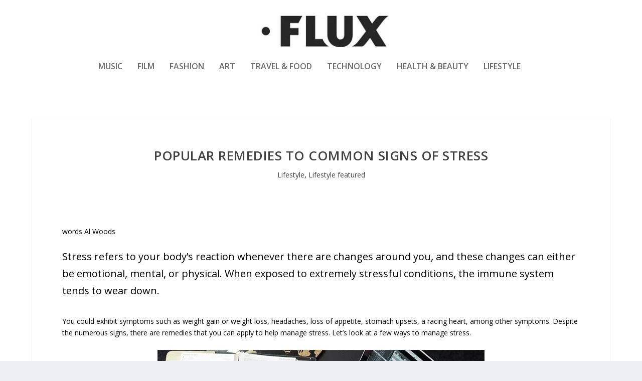

--- FILE ---
content_type: text/html; charset=UTF-8
request_url: https://www.fluxmagazine.com/remedies-signs-of-stress/
body_size: 19891
content:
<!DOCTYPE html>
<!--[if IE 6]>
<html id="ie6" lang="en-US">
<![endif]-->
<!--[if IE 7]>
<html id="ie7" lang="en-US">
<![endif]-->
<!--[if IE 8]>
<html id="ie8" lang="en-US">
<![endif]-->
<!--[if !(IE 6) | !(IE 7) | !(IE 8)  ]><!-->
<html lang="en-US">
<!--<![endif]-->
<head>
	<meta charset="UTF-8" />
			
	<meta http-equiv="X-UA-Compatible" content="IE=edge">
	<link rel="pingback" href="https://www.fluxmagazine.com/xmlrpc.php" />

		<!--[if lt IE 9]>
	<script src="https://www.fluxmagazine.com/wp-content/themes/Extra/scripts/ext/html5.js" type="text/javascript"></script>
	<![endif]-->

	<script type="text/javascript">
		document.documentElement.className = 'js';
	</script>

	<title>Popular Remedies to Common Signs of Stress | FLUX MAGAZINE</title>
<meta name='robots' content='max-image-preview:large' />
<link rel='dns-prefetch' href='//fonts.googleapis.com' />
<link rel='dns-prefetch' href='//hb.wpmucdn.com' />
<link href='//hb.wpmucdn.com' rel='preconnect' />
<link href='http://fonts.googleapis.com' rel='preconnect' />
<link href='//fonts.gstatic.com' crossorigin='' rel='preconnect' />
<link rel="alternate" type="application/rss+xml" title="FLUX MAGAZINE &raquo; Feed" href="https://www.fluxmagazine.com/feed/" />
<link rel="alternate" type="application/rss+xml" title="FLUX MAGAZINE &raquo; Comments Feed" href="https://www.fluxmagazine.com/comments/feed/" />
<link rel="alternate" title="oEmbed (JSON)" type="application/json+oembed" href="https://www.fluxmagazine.com/wp-json/oembed/1.0/embed?url=https%3A%2F%2Fwww.fluxmagazine.com%2Fremedies-signs-of-stress%2F" />
<link rel="alternate" title="oEmbed (XML)" type="text/xml+oembed" href="https://www.fluxmagazine.com/wp-json/oembed/1.0/embed?url=https%3A%2F%2Fwww.fluxmagazine.com%2Fremedies-signs-of-stress%2F&#038;format=xml" />
		<style>
			.lazyload,
			.lazyloading {
				max-width: 100%;
			}
		</style>
				<!-- This site uses the Google Analytics by MonsterInsights plugin v9.11.0 - Using Analytics tracking - https://www.monsterinsights.com/ -->
							<script src="//www.googletagmanager.com/gtag/js?id=G-SYLVEF7HBQ"  data-cfasync="false" data-wpfc-render="false" type="text/javascript" async></script>
			<script data-cfasync="false" data-wpfc-render="false" type="text/javascript">
				var mi_version = '9.11.0';
				var mi_track_user = true;
				var mi_no_track_reason = '';
								var MonsterInsightsDefaultLocations = {"page_location":"https:\/\/www.fluxmagazine.com\/remedies-signs-of-stress\/"};
								if ( typeof MonsterInsightsPrivacyGuardFilter === 'function' ) {
					var MonsterInsightsLocations = (typeof MonsterInsightsExcludeQuery === 'object') ? MonsterInsightsPrivacyGuardFilter( MonsterInsightsExcludeQuery ) : MonsterInsightsPrivacyGuardFilter( MonsterInsightsDefaultLocations );
				} else {
					var MonsterInsightsLocations = (typeof MonsterInsightsExcludeQuery === 'object') ? MonsterInsightsExcludeQuery : MonsterInsightsDefaultLocations;
				}

								var disableStrs = [
										'ga-disable-G-SYLVEF7HBQ',
									];

				/* Function to detect opted out users */
				function __gtagTrackerIsOptedOut() {
					for (var index = 0; index < disableStrs.length; index++) {
						if (document.cookie.indexOf(disableStrs[index] + '=true') > -1) {
							return true;
						}
					}

					return false;
				}

				/* Disable tracking if the opt-out cookie exists. */
				if (__gtagTrackerIsOptedOut()) {
					for (var index = 0; index < disableStrs.length; index++) {
						window[disableStrs[index]] = true;
					}
				}

				/* Opt-out function */
				function __gtagTrackerOptout() {
					for (var index = 0; index < disableStrs.length; index++) {
						document.cookie = disableStrs[index] + '=true; expires=Thu, 31 Dec 2099 23:59:59 UTC; path=/';
						window[disableStrs[index]] = true;
					}
				}

				if ('undefined' === typeof gaOptout) {
					function gaOptout() {
						__gtagTrackerOptout();
					}
				}
								window.dataLayer = window.dataLayer || [];

				window.MonsterInsightsDualTracker = {
					helpers: {},
					trackers: {},
				};
				if (mi_track_user) {
					function __gtagDataLayer() {
						dataLayer.push(arguments);
					}

					function __gtagTracker(type, name, parameters) {
						if (!parameters) {
							parameters = {};
						}

						if (parameters.send_to) {
							__gtagDataLayer.apply(null, arguments);
							return;
						}

						if (type === 'event') {
														parameters.send_to = monsterinsights_frontend.v4_id;
							var hookName = name;
							if (typeof parameters['event_category'] !== 'undefined') {
								hookName = parameters['event_category'] + ':' + name;
							}

							if (typeof MonsterInsightsDualTracker.trackers[hookName] !== 'undefined') {
								MonsterInsightsDualTracker.trackers[hookName](parameters);
							} else {
								__gtagDataLayer('event', name, parameters);
							}
							
						} else {
							__gtagDataLayer.apply(null, arguments);
						}
					}

					__gtagTracker('js', new Date());
					__gtagTracker('set', {
						'developer_id.dZGIzZG': true,
											});
					if ( MonsterInsightsLocations.page_location ) {
						__gtagTracker('set', MonsterInsightsLocations);
					}
										__gtagTracker('config', 'G-SYLVEF7HBQ', {"forceSSL":"true"} );
										window.gtag = __gtagTracker;										(function () {
						/* https://developers.google.com/analytics/devguides/collection/analyticsjs/ */
						/* ga and __gaTracker compatibility shim. */
						var noopfn = function () {
							return null;
						};
						var newtracker = function () {
							return new Tracker();
						};
						var Tracker = function () {
							return null;
						};
						var p = Tracker.prototype;
						p.get = noopfn;
						p.set = noopfn;
						p.send = function () {
							var args = Array.prototype.slice.call(arguments);
							args.unshift('send');
							__gaTracker.apply(null, args);
						};
						var __gaTracker = function () {
							var len = arguments.length;
							if (len === 0) {
								return;
							}
							var f = arguments[len - 1];
							if (typeof f !== 'object' || f === null || typeof f.hitCallback !== 'function') {
								if ('send' === arguments[0]) {
									var hitConverted, hitObject = false, action;
									if ('event' === arguments[1]) {
										if ('undefined' !== typeof arguments[3]) {
											hitObject = {
												'eventAction': arguments[3],
												'eventCategory': arguments[2],
												'eventLabel': arguments[4],
												'value': arguments[5] ? arguments[5] : 1,
											}
										}
									}
									if ('pageview' === arguments[1]) {
										if ('undefined' !== typeof arguments[2]) {
											hitObject = {
												'eventAction': 'page_view',
												'page_path': arguments[2],
											}
										}
									}
									if (typeof arguments[2] === 'object') {
										hitObject = arguments[2];
									}
									if (typeof arguments[5] === 'object') {
										Object.assign(hitObject, arguments[5]);
									}
									if ('undefined' !== typeof arguments[1].hitType) {
										hitObject = arguments[1];
										if ('pageview' === hitObject.hitType) {
											hitObject.eventAction = 'page_view';
										}
									}
									if (hitObject) {
										action = 'timing' === arguments[1].hitType ? 'timing_complete' : hitObject.eventAction;
										hitConverted = mapArgs(hitObject);
										__gtagTracker('event', action, hitConverted);
									}
								}
								return;
							}

							function mapArgs(args) {
								var arg, hit = {};
								var gaMap = {
									'eventCategory': 'event_category',
									'eventAction': 'event_action',
									'eventLabel': 'event_label',
									'eventValue': 'event_value',
									'nonInteraction': 'non_interaction',
									'timingCategory': 'event_category',
									'timingVar': 'name',
									'timingValue': 'value',
									'timingLabel': 'event_label',
									'page': 'page_path',
									'location': 'page_location',
									'title': 'page_title',
									'referrer' : 'page_referrer',
								};
								for (arg in args) {
																		if (!(!args.hasOwnProperty(arg) || !gaMap.hasOwnProperty(arg))) {
										hit[gaMap[arg]] = args[arg];
									} else {
										hit[arg] = args[arg];
									}
								}
								return hit;
							}

							try {
								f.hitCallback();
							} catch (ex) {
							}
						};
						__gaTracker.create = newtracker;
						__gaTracker.getByName = newtracker;
						__gaTracker.getAll = function () {
							return [];
						};
						__gaTracker.remove = noopfn;
						__gaTracker.loaded = true;
						window['__gaTracker'] = __gaTracker;
					})();
									} else {
										console.log("");
					(function () {
						function __gtagTracker() {
							return null;
						}

						window['__gtagTracker'] = __gtagTracker;
						window['gtag'] = __gtagTracker;
					})();
									}
			</script>
							<!-- / Google Analytics by MonsterInsights -->
		<meta content="Extra Child v.4.27.4.1746370137" name="generator"/><style id='wp-block-library-inline-css' type='text/css'>
:root{--wp-block-synced-color:#7a00df;--wp-block-synced-color--rgb:122,0,223;--wp-bound-block-color:var(--wp-block-synced-color);--wp-editor-canvas-background:#ddd;--wp-admin-theme-color:#007cba;--wp-admin-theme-color--rgb:0,124,186;--wp-admin-theme-color-darker-10:#006ba1;--wp-admin-theme-color-darker-10--rgb:0,107,160.5;--wp-admin-theme-color-darker-20:#005a87;--wp-admin-theme-color-darker-20--rgb:0,90,135;--wp-admin-border-width-focus:2px}@media (min-resolution:192dpi){:root{--wp-admin-border-width-focus:1.5px}}.wp-element-button{cursor:pointer}:root .has-very-light-gray-background-color{background-color:#eee}:root .has-very-dark-gray-background-color{background-color:#313131}:root .has-very-light-gray-color{color:#eee}:root .has-very-dark-gray-color{color:#313131}:root .has-vivid-green-cyan-to-vivid-cyan-blue-gradient-background{background:linear-gradient(135deg,#00d084,#0693e3)}:root .has-purple-crush-gradient-background{background:linear-gradient(135deg,#34e2e4,#4721fb 50%,#ab1dfe)}:root .has-hazy-dawn-gradient-background{background:linear-gradient(135deg,#faaca8,#dad0ec)}:root .has-subdued-olive-gradient-background{background:linear-gradient(135deg,#fafae1,#67a671)}:root .has-atomic-cream-gradient-background{background:linear-gradient(135deg,#fdd79a,#004a59)}:root .has-nightshade-gradient-background{background:linear-gradient(135deg,#330968,#31cdcf)}:root .has-midnight-gradient-background{background:linear-gradient(135deg,#020381,#2874fc)}:root{--wp--preset--font-size--normal:16px;--wp--preset--font-size--huge:42px}.has-regular-font-size{font-size:1em}.has-larger-font-size{font-size:2.625em}.has-normal-font-size{font-size:var(--wp--preset--font-size--normal)}.has-huge-font-size{font-size:var(--wp--preset--font-size--huge)}.has-text-align-center{text-align:center}.has-text-align-left{text-align:left}.has-text-align-right{text-align:right}.has-fit-text{white-space:nowrap!important}#end-resizable-editor-section{display:none}.aligncenter{clear:both}.items-justified-left{justify-content:flex-start}.items-justified-center{justify-content:center}.items-justified-right{justify-content:flex-end}.items-justified-space-between{justify-content:space-between}.screen-reader-text{border:0;clip-path:inset(50%);height:1px;margin:-1px;overflow:hidden;padding:0;position:absolute;width:1px;word-wrap:normal!important}.screen-reader-text:focus{background-color:#ddd;clip-path:none;color:#444;display:block;font-size:1em;height:auto;left:5px;line-height:normal;padding:15px 23px 14px;text-decoration:none;top:5px;width:auto;z-index:100000}html :where(.has-border-color){border-style:solid}html :where([style*=border-top-color]){border-top-style:solid}html :where([style*=border-right-color]){border-right-style:solid}html :where([style*=border-bottom-color]){border-bottom-style:solid}html :where([style*=border-left-color]){border-left-style:solid}html :where([style*=border-width]){border-style:solid}html :where([style*=border-top-width]){border-top-style:solid}html :where([style*=border-right-width]){border-right-style:solid}html :where([style*=border-bottom-width]){border-bottom-style:solid}html :where([style*=border-left-width]){border-left-style:solid}html :where(img[class*=wp-image-]){height:auto;max-width:100%}:where(figure){margin:0 0 1em}html :where(.is-position-sticky){--wp-admin--admin-bar--position-offset:var(--wp-admin--admin-bar--height,0px)}@media screen and (max-width:600px){html :where(.is-position-sticky){--wp-admin--admin-bar--position-offset:0px}}

/*# sourceURL=wp-block-library-inline-css */
</style><style id='wp-block-heading-inline-css' type='text/css'>
h1:where(.wp-block-heading).has-background,h2:where(.wp-block-heading).has-background,h3:where(.wp-block-heading).has-background,h4:where(.wp-block-heading).has-background,h5:where(.wp-block-heading).has-background,h6:where(.wp-block-heading).has-background{padding:1.25em 2.375em}h1.has-text-align-left[style*=writing-mode]:where([style*=vertical-lr]),h1.has-text-align-right[style*=writing-mode]:where([style*=vertical-rl]),h2.has-text-align-left[style*=writing-mode]:where([style*=vertical-lr]),h2.has-text-align-right[style*=writing-mode]:where([style*=vertical-rl]),h3.has-text-align-left[style*=writing-mode]:where([style*=vertical-lr]),h3.has-text-align-right[style*=writing-mode]:where([style*=vertical-rl]),h4.has-text-align-left[style*=writing-mode]:where([style*=vertical-lr]),h4.has-text-align-right[style*=writing-mode]:where([style*=vertical-rl]),h5.has-text-align-left[style*=writing-mode]:where([style*=vertical-lr]),h5.has-text-align-right[style*=writing-mode]:where([style*=vertical-rl]),h6.has-text-align-left[style*=writing-mode]:where([style*=vertical-lr]),h6.has-text-align-right[style*=writing-mode]:where([style*=vertical-rl]){rotate:180deg}
/*# sourceURL=https://www.fluxmagazine.com/wp-includes/blocks/heading/style.min.css */
</style>
<style id='wp-block-image-inline-css' type='text/css'>
.wp-block-image>a,.wp-block-image>figure>a{display:inline-block}.wp-block-image img{box-sizing:border-box;height:auto;max-width:100%;vertical-align:bottom}@media not (prefers-reduced-motion){.wp-block-image img.hide{visibility:hidden}.wp-block-image img.show{animation:show-content-image .4s}}.wp-block-image[style*=border-radius] img,.wp-block-image[style*=border-radius]>a{border-radius:inherit}.wp-block-image.has-custom-border img{box-sizing:border-box}.wp-block-image.aligncenter{text-align:center}.wp-block-image.alignfull>a,.wp-block-image.alignwide>a{width:100%}.wp-block-image.alignfull img,.wp-block-image.alignwide img{height:auto;width:100%}.wp-block-image .aligncenter,.wp-block-image .alignleft,.wp-block-image .alignright,.wp-block-image.aligncenter,.wp-block-image.alignleft,.wp-block-image.alignright{display:table}.wp-block-image .aligncenter>figcaption,.wp-block-image .alignleft>figcaption,.wp-block-image .alignright>figcaption,.wp-block-image.aligncenter>figcaption,.wp-block-image.alignleft>figcaption,.wp-block-image.alignright>figcaption{caption-side:bottom;display:table-caption}.wp-block-image .alignleft{float:left;margin:.5em 1em .5em 0}.wp-block-image .alignright{float:right;margin:.5em 0 .5em 1em}.wp-block-image .aligncenter{margin-left:auto;margin-right:auto}.wp-block-image :where(figcaption){margin-bottom:1em;margin-top:.5em}.wp-block-image.is-style-circle-mask img{border-radius:9999px}@supports ((-webkit-mask-image:none) or (mask-image:none)) or (-webkit-mask-image:none){.wp-block-image.is-style-circle-mask img{border-radius:0;-webkit-mask-image:url('data:image/svg+xml;utf8,<svg viewBox="0 0 100 100" xmlns="http://www.w3.org/2000/svg"><circle cx="50" cy="50" r="50"/></svg>');mask-image:url('data:image/svg+xml;utf8,<svg viewBox="0 0 100 100" xmlns="http://www.w3.org/2000/svg"><circle cx="50" cy="50" r="50"/></svg>');mask-mode:alpha;-webkit-mask-position:center;mask-position:center;-webkit-mask-repeat:no-repeat;mask-repeat:no-repeat;-webkit-mask-size:contain;mask-size:contain}}:root :where(.wp-block-image.is-style-rounded img,.wp-block-image .is-style-rounded img){border-radius:9999px}.wp-block-image figure{margin:0}.wp-lightbox-container{display:flex;flex-direction:column;position:relative}.wp-lightbox-container img{cursor:zoom-in}.wp-lightbox-container img:hover+button{opacity:1}.wp-lightbox-container button{align-items:center;backdrop-filter:blur(16px) saturate(180%);background-color:#5a5a5a40;border:none;border-radius:4px;cursor:zoom-in;display:flex;height:20px;justify-content:center;opacity:0;padding:0;position:absolute;right:16px;text-align:center;top:16px;width:20px;z-index:100}@media not (prefers-reduced-motion){.wp-lightbox-container button{transition:opacity .2s ease}}.wp-lightbox-container button:focus-visible{outline:3px auto #5a5a5a40;outline:3px auto -webkit-focus-ring-color;outline-offset:3px}.wp-lightbox-container button:hover{cursor:pointer;opacity:1}.wp-lightbox-container button:focus{opacity:1}.wp-lightbox-container button:focus,.wp-lightbox-container button:hover,.wp-lightbox-container button:not(:hover):not(:active):not(.has-background){background-color:#5a5a5a40;border:none}.wp-lightbox-overlay{box-sizing:border-box;cursor:zoom-out;height:100vh;left:0;overflow:hidden;position:fixed;top:0;visibility:hidden;width:100%;z-index:100000}.wp-lightbox-overlay .close-button{align-items:center;cursor:pointer;display:flex;justify-content:center;min-height:40px;min-width:40px;padding:0;position:absolute;right:calc(env(safe-area-inset-right) + 16px);top:calc(env(safe-area-inset-top) + 16px);z-index:5000000}.wp-lightbox-overlay .close-button:focus,.wp-lightbox-overlay .close-button:hover,.wp-lightbox-overlay .close-button:not(:hover):not(:active):not(.has-background){background:none;border:none}.wp-lightbox-overlay .lightbox-image-container{height:var(--wp--lightbox-container-height);left:50%;overflow:hidden;position:absolute;top:50%;transform:translate(-50%,-50%);transform-origin:top left;width:var(--wp--lightbox-container-width);z-index:9999999999}.wp-lightbox-overlay .wp-block-image{align-items:center;box-sizing:border-box;display:flex;height:100%;justify-content:center;margin:0;position:relative;transform-origin:0 0;width:100%;z-index:3000000}.wp-lightbox-overlay .wp-block-image img{height:var(--wp--lightbox-image-height);min-height:var(--wp--lightbox-image-height);min-width:var(--wp--lightbox-image-width);width:var(--wp--lightbox-image-width)}.wp-lightbox-overlay .wp-block-image figcaption{display:none}.wp-lightbox-overlay button{background:none;border:none}.wp-lightbox-overlay .scrim{background-color:#fff;height:100%;opacity:.9;position:absolute;width:100%;z-index:2000000}.wp-lightbox-overlay.active{visibility:visible}@media not (prefers-reduced-motion){.wp-lightbox-overlay.active{animation:turn-on-visibility .25s both}.wp-lightbox-overlay.active img{animation:turn-on-visibility .35s both}.wp-lightbox-overlay.show-closing-animation:not(.active){animation:turn-off-visibility .35s both}.wp-lightbox-overlay.show-closing-animation:not(.active) img{animation:turn-off-visibility .25s both}.wp-lightbox-overlay.zoom.active{animation:none;opacity:1;visibility:visible}.wp-lightbox-overlay.zoom.active .lightbox-image-container{animation:lightbox-zoom-in .4s}.wp-lightbox-overlay.zoom.active .lightbox-image-container img{animation:none}.wp-lightbox-overlay.zoom.active .scrim{animation:turn-on-visibility .4s forwards}.wp-lightbox-overlay.zoom.show-closing-animation:not(.active){animation:none}.wp-lightbox-overlay.zoom.show-closing-animation:not(.active) .lightbox-image-container{animation:lightbox-zoom-out .4s}.wp-lightbox-overlay.zoom.show-closing-animation:not(.active) .lightbox-image-container img{animation:none}.wp-lightbox-overlay.zoom.show-closing-animation:not(.active) .scrim{animation:turn-off-visibility .4s forwards}}@keyframes show-content-image{0%{visibility:hidden}99%{visibility:hidden}to{visibility:visible}}@keyframes turn-on-visibility{0%{opacity:0}to{opacity:1}}@keyframes turn-off-visibility{0%{opacity:1;visibility:visible}99%{opacity:0;visibility:visible}to{opacity:0;visibility:hidden}}@keyframes lightbox-zoom-in{0%{transform:translate(calc((-100vw + var(--wp--lightbox-scrollbar-width))/2 + var(--wp--lightbox-initial-left-position)),calc(-50vh + var(--wp--lightbox-initial-top-position))) scale(var(--wp--lightbox-scale))}to{transform:translate(-50%,-50%) scale(1)}}@keyframes lightbox-zoom-out{0%{transform:translate(-50%,-50%) scale(1);visibility:visible}99%{visibility:visible}to{transform:translate(calc((-100vw + var(--wp--lightbox-scrollbar-width))/2 + var(--wp--lightbox-initial-left-position)),calc(-50vh + var(--wp--lightbox-initial-top-position))) scale(var(--wp--lightbox-scale));visibility:hidden}}
/*# sourceURL=https://www.fluxmagazine.com/wp-includes/blocks/image/style.min.css */
</style>
<style id='wp-block-image-theme-inline-css' type='text/css'>
:root :where(.wp-block-image figcaption){color:#555;font-size:13px;text-align:center}.is-dark-theme :root :where(.wp-block-image figcaption){color:#ffffffa6}.wp-block-image{margin:0 0 1em}
/*# sourceURL=https://www.fluxmagazine.com/wp-includes/blocks/image/theme.min.css */
</style>
<style id='wp-block-paragraph-inline-css' type='text/css'>
.is-small-text{font-size:.875em}.is-regular-text{font-size:1em}.is-large-text{font-size:2.25em}.is-larger-text{font-size:3em}.has-drop-cap:not(:focus):first-letter{float:left;font-size:8.4em;font-style:normal;font-weight:100;line-height:.68;margin:.05em .1em 0 0;text-transform:uppercase}body.rtl .has-drop-cap:not(:focus):first-letter{float:none;margin-left:.1em}p.has-drop-cap.has-background{overflow:hidden}:root :where(p.has-background){padding:1.25em 2.375em}:where(p.has-text-color:not(.has-link-color)) a{color:inherit}p.has-text-align-left[style*="writing-mode:vertical-lr"],p.has-text-align-right[style*="writing-mode:vertical-rl"]{rotate:180deg}
/*# sourceURL=https://www.fluxmagazine.com/wp-includes/blocks/paragraph/style.min.css */
</style>
<style id='global-styles-inline-css' type='text/css'>
:root{--wp--preset--aspect-ratio--square: 1;--wp--preset--aspect-ratio--4-3: 4/3;--wp--preset--aspect-ratio--3-4: 3/4;--wp--preset--aspect-ratio--3-2: 3/2;--wp--preset--aspect-ratio--2-3: 2/3;--wp--preset--aspect-ratio--16-9: 16/9;--wp--preset--aspect-ratio--9-16: 9/16;--wp--preset--color--black: #000000;--wp--preset--color--cyan-bluish-gray: #abb8c3;--wp--preset--color--white: #ffffff;--wp--preset--color--pale-pink: #f78da7;--wp--preset--color--vivid-red: #cf2e2e;--wp--preset--color--luminous-vivid-orange: #ff6900;--wp--preset--color--luminous-vivid-amber: #fcb900;--wp--preset--color--light-green-cyan: #7bdcb5;--wp--preset--color--vivid-green-cyan: #00d084;--wp--preset--color--pale-cyan-blue: #8ed1fc;--wp--preset--color--vivid-cyan-blue: #0693e3;--wp--preset--color--vivid-purple: #9b51e0;--wp--preset--gradient--vivid-cyan-blue-to-vivid-purple: linear-gradient(135deg,rgb(6,147,227) 0%,rgb(155,81,224) 100%);--wp--preset--gradient--light-green-cyan-to-vivid-green-cyan: linear-gradient(135deg,rgb(122,220,180) 0%,rgb(0,208,130) 100%);--wp--preset--gradient--luminous-vivid-amber-to-luminous-vivid-orange: linear-gradient(135deg,rgb(252,185,0) 0%,rgb(255,105,0) 100%);--wp--preset--gradient--luminous-vivid-orange-to-vivid-red: linear-gradient(135deg,rgb(255,105,0) 0%,rgb(207,46,46) 100%);--wp--preset--gradient--very-light-gray-to-cyan-bluish-gray: linear-gradient(135deg,rgb(238,238,238) 0%,rgb(169,184,195) 100%);--wp--preset--gradient--cool-to-warm-spectrum: linear-gradient(135deg,rgb(74,234,220) 0%,rgb(151,120,209) 20%,rgb(207,42,186) 40%,rgb(238,44,130) 60%,rgb(251,105,98) 80%,rgb(254,248,76) 100%);--wp--preset--gradient--blush-light-purple: linear-gradient(135deg,rgb(255,206,236) 0%,rgb(152,150,240) 100%);--wp--preset--gradient--blush-bordeaux: linear-gradient(135deg,rgb(254,205,165) 0%,rgb(254,45,45) 50%,rgb(107,0,62) 100%);--wp--preset--gradient--luminous-dusk: linear-gradient(135deg,rgb(255,203,112) 0%,rgb(199,81,192) 50%,rgb(65,88,208) 100%);--wp--preset--gradient--pale-ocean: linear-gradient(135deg,rgb(255,245,203) 0%,rgb(182,227,212) 50%,rgb(51,167,181) 100%);--wp--preset--gradient--electric-grass: linear-gradient(135deg,rgb(202,248,128) 0%,rgb(113,206,126) 100%);--wp--preset--gradient--midnight: linear-gradient(135deg,rgb(2,3,129) 0%,rgb(40,116,252) 100%);--wp--preset--font-size--small: 13px;--wp--preset--font-size--medium: 20px;--wp--preset--font-size--large: 36px;--wp--preset--font-size--x-large: 42px;--wp--preset--spacing--20: 0.44rem;--wp--preset--spacing--30: 0.67rem;--wp--preset--spacing--40: 1rem;--wp--preset--spacing--50: 1.5rem;--wp--preset--spacing--60: 2.25rem;--wp--preset--spacing--70: 3.38rem;--wp--preset--spacing--80: 5.06rem;--wp--preset--shadow--natural: 6px 6px 9px rgba(0, 0, 0, 0.2);--wp--preset--shadow--deep: 12px 12px 50px rgba(0, 0, 0, 0.4);--wp--preset--shadow--sharp: 6px 6px 0px rgba(0, 0, 0, 0.2);--wp--preset--shadow--outlined: 6px 6px 0px -3px rgb(255, 255, 255), 6px 6px rgb(0, 0, 0);--wp--preset--shadow--crisp: 6px 6px 0px rgb(0, 0, 0);}:root { --wp--style--global--content-size: 856px;--wp--style--global--wide-size: 1280px; }:where(body) { margin: 0; }.wp-site-blocks > .alignleft { float: left; margin-right: 2em; }.wp-site-blocks > .alignright { float: right; margin-left: 2em; }.wp-site-blocks > .aligncenter { justify-content: center; margin-left: auto; margin-right: auto; }:where(.is-layout-flex){gap: 0.5em;}:where(.is-layout-grid){gap: 0.5em;}.is-layout-flow > .alignleft{float: left;margin-inline-start: 0;margin-inline-end: 2em;}.is-layout-flow > .alignright{float: right;margin-inline-start: 2em;margin-inline-end: 0;}.is-layout-flow > .aligncenter{margin-left: auto !important;margin-right: auto !important;}.is-layout-constrained > .alignleft{float: left;margin-inline-start: 0;margin-inline-end: 2em;}.is-layout-constrained > .alignright{float: right;margin-inline-start: 2em;margin-inline-end: 0;}.is-layout-constrained > .aligncenter{margin-left: auto !important;margin-right: auto !important;}.is-layout-constrained > :where(:not(.alignleft):not(.alignright):not(.alignfull)){max-width: var(--wp--style--global--content-size);margin-left: auto !important;margin-right: auto !important;}.is-layout-constrained > .alignwide{max-width: var(--wp--style--global--wide-size);}body .is-layout-flex{display: flex;}.is-layout-flex{flex-wrap: wrap;align-items: center;}.is-layout-flex > :is(*, div){margin: 0;}body .is-layout-grid{display: grid;}.is-layout-grid > :is(*, div){margin: 0;}body{padding-top: 0px;padding-right: 0px;padding-bottom: 0px;padding-left: 0px;}:root :where(.wp-element-button, .wp-block-button__link){background-color: #32373c;border-width: 0;color: #fff;font-family: inherit;font-size: inherit;font-style: inherit;font-weight: inherit;letter-spacing: inherit;line-height: inherit;padding-top: calc(0.667em + 2px);padding-right: calc(1.333em + 2px);padding-bottom: calc(0.667em + 2px);padding-left: calc(1.333em + 2px);text-decoration: none;text-transform: inherit;}.has-black-color{color: var(--wp--preset--color--black) !important;}.has-cyan-bluish-gray-color{color: var(--wp--preset--color--cyan-bluish-gray) !important;}.has-white-color{color: var(--wp--preset--color--white) !important;}.has-pale-pink-color{color: var(--wp--preset--color--pale-pink) !important;}.has-vivid-red-color{color: var(--wp--preset--color--vivid-red) !important;}.has-luminous-vivid-orange-color{color: var(--wp--preset--color--luminous-vivid-orange) !important;}.has-luminous-vivid-amber-color{color: var(--wp--preset--color--luminous-vivid-amber) !important;}.has-light-green-cyan-color{color: var(--wp--preset--color--light-green-cyan) !important;}.has-vivid-green-cyan-color{color: var(--wp--preset--color--vivid-green-cyan) !important;}.has-pale-cyan-blue-color{color: var(--wp--preset--color--pale-cyan-blue) !important;}.has-vivid-cyan-blue-color{color: var(--wp--preset--color--vivid-cyan-blue) !important;}.has-vivid-purple-color{color: var(--wp--preset--color--vivid-purple) !important;}.has-black-background-color{background-color: var(--wp--preset--color--black) !important;}.has-cyan-bluish-gray-background-color{background-color: var(--wp--preset--color--cyan-bluish-gray) !important;}.has-white-background-color{background-color: var(--wp--preset--color--white) !important;}.has-pale-pink-background-color{background-color: var(--wp--preset--color--pale-pink) !important;}.has-vivid-red-background-color{background-color: var(--wp--preset--color--vivid-red) !important;}.has-luminous-vivid-orange-background-color{background-color: var(--wp--preset--color--luminous-vivid-orange) !important;}.has-luminous-vivid-amber-background-color{background-color: var(--wp--preset--color--luminous-vivid-amber) !important;}.has-light-green-cyan-background-color{background-color: var(--wp--preset--color--light-green-cyan) !important;}.has-vivid-green-cyan-background-color{background-color: var(--wp--preset--color--vivid-green-cyan) !important;}.has-pale-cyan-blue-background-color{background-color: var(--wp--preset--color--pale-cyan-blue) !important;}.has-vivid-cyan-blue-background-color{background-color: var(--wp--preset--color--vivid-cyan-blue) !important;}.has-vivid-purple-background-color{background-color: var(--wp--preset--color--vivid-purple) !important;}.has-black-border-color{border-color: var(--wp--preset--color--black) !important;}.has-cyan-bluish-gray-border-color{border-color: var(--wp--preset--color--cyan-bluish-gray) !important;}.has-white-border-color{border-color: var(--wp--preset--color--white) !important;}.has-pale-pink-border-color{border-color: var(--wp--preset--color--pale-pink) !important;}.has-vivid-red-border-color{border-color: var(--wp--preset--color--vivid-red) !important;}.has-luminous-vivid-orange-border-color{border-color: var(--wp--preset--color--luminous-vivid-orange) !important;}.has-luminous-vivid-amber-border-color{border-color: var(--wp--preset--color--luminous-vivid-amber) !important;}.has-light-green-cyan-border-color{border-color: var(--wp--preset--color--light-green-cyan) !important;}.has-vivid-green-cyan-border-color{border-color: var(--wp--preset--color--vivid-green-cyan) !important;}.has-pale-cyan-blue-border-color{border-color: var(--wp--preset--color--pale-cyan-blue) !important;}.has-vivid-cyan-blue-border-color{border-color: var(--wp--preset--color--vivid-cyan-blue) !important;}.has-vivid-purple-border-color{border-color: var(--wp--preset--color--vivid-purple) !important;}.has-vivid-cyan-blue-to-vivid-purple-gradient-background{background: var(--wp--preset--gradient--vivid-cyan-blue-to-vivid-purple) !important;}.has-light-green-cyan-to-vivid-green-cyan-gradient-background{background: var(--wp--preset--gradient--light-green-cyan-to-vivid-green-cyan) !important;}.has-luminous-vivid-amber-to-luminous-vivid-orange-gradient-background{background: var(--wp--preset--gradient--luminous-vivid-amber-to-luminous-vivid-orange) !important;}.has-luminous-vivid-orange-to-vivid-red-gradient-background{background: var(--wp--preset--gradient--luminous-vivid-orange-to-vivid-red) !important;}.has-very-light-gray-to-cyan-bluish-gray-gradient-background{background: var(--wp--preset--gradient--very-light-gray-to-cyan-bluish-gray) !important;}.has-cool-to-warm-spectrum-gradient-background{background: var(--wp--preset--gradient--cool-to-warm-spectrum) !important;}.has-blush-light-purple-gradient-background{background: var(--wp--preset--gradient--blush-light-purple) !important;}.has-blush-bordeaux-gradient-background{background: var(--wp--preset--gradient--blush-bordeaux) !important;}.has-luminous-dusk-gradient-background{background: var(--wp--preset--gradient--luminous-dusk) !important;}.has-pale-ocean-gradient-background{background: var(--wp--preset--gradient--pale-ocean) !important;}.has-electric-grass-gradient-background{background: var(--wp--preset--gradient--electric-grass) !important;}.has-midnight-gradient-background{background: var(--wp--preset--gradient--midnight) !important;}.has-small-font-size{font-size: var(--wp--preset--font-size--small) !important;}.has-medium-font-size{font-size: var(--wp--preset--font-size--medium) !important;}.has-large-font-size{font-size: var(--wp--preset--font-size--large) !important;}.has-x-large-font-size{font-size: var(--wp--preset--font-size--x-large) !important;}
/*# sourceURL=global-styles-inline-css */
</style>

<link rel="preload" as="style" href="https://fonts.googleapis.com/css?family=Open+Sans:300italic,400italic,600italic,700italic,800italic,400,300,600,700,800&#038;subset=latin,latin-ext" /><link rel='stylesheet' id='extra-fonts-css' href='https://fonts.googleapis.com/css?family=Open+Sans:300italic,400italic,600italic,700italic,800italic,400,300,600,700,800&#038;subset=latin,latin-ext' type='text/css' media='print' onload='this.media=&#34;all&#34;' />
<link rel='stylesheet' id='extra-style-parent-css' href='https://hb.wpmucdn.com/www.fluxmagazine.com/24d5a4a7-42ae-405a-9eea-7eb5a2722c53.css' type='text/css' media='all' />
<link rel='stylesheet' id='extra-dynamic-css' href='https://www.fluxmagazine.com/wp-content/et-cache/63962/et-extra-dynamic-63962.css' type='text/css' media='all' />
<link rel='stylesheet' id='revslider-divi-styles-css' href='https://hb.wpmucdn.com/www.fluxmagazine.com/546b5ab8-8e5e-4f36-86b3-f0ca9e18bf8a.css' type='text/css' media='all' />
<link rel='stylesheet' id='slb_core-css' href='https://hb.wpmucdn.com/www.fluxmagazine.com/f5513a48-5c4c-4bea-a504-caeb3b10161b.css' type='text/css' media='all' />
<link rel='stylesheet' id='extra-style-css' href='https://hb.wpmucdn.com/www.fluxmagazine.com/7e60f9d9-4901-4264-ba27-65b2fea22dc1.css' type='text/css' media='all' />
<script type="text/javascript" src="https://hb.wpmucdn.com/www.fluxmagazine.com/da6a5de6-2db1-471c-bac4-5fd68ca630eb.js" id="monsterinsights-frontend-script-js" async="async" data-wp-strategy="async"></script>
<script data-cfasync="false" data-wpfc-render="false" type="text/javascript" id='monsterinsights-frontend-script-js-extra'>/* <![CDATA[ */
var monsterinsights_frontend = {"js_events_tracking":"true","download_extensions":"doc,pdf,ppt,zip,xls,docx,pptx,xlsx","inbound_paths":"[]","home_url":"https:\/\/www.fluxmagazine.com","hash_tracking":"false","v4_id":"G-SYLVEF7HBQ"};/* ]]> */
</script>
<script type="text/javascript" src="https://hb.wpmucdn.com/www.fluxmagazine.com/df86eecd-04e7-4a65-97a1-83786b9553af.js" id="jquery-core-js" data-wp-strategy="async"></script>
<script type="text/javascript" src="https://hb.wpmucdn.com/www.fluxmagazine.com/c8ca5308-eb44-41f6-b9bb-f3638fdf6a79.js" id="jquery-migrate-js" data-wp-strategy="async"></script>
<link rel="https://api.w.org/" href="https://www.fluxmagazine.com/wp-json/" /><link rel="alternate" title="JSON" type="application/json" href="https://www.fluxmagazine.com/wp-json/wp/v2/posts/63962" /><link rel="EditURI" type="application/rsd+xml" title="RSD" href="https://www.fluxmagazine.com/xmlrpc.php?rsd" />
<meta name="generator" content="WordPress 6.9" />
<link rel="canonical" href="https://www.fluxmagazine.com/remedies-signs-of-stress/" />
<link rel='shortlink' href='https://www.fluxmagazine.com/?p=63962' />
		<script>
			document.documentElement.className = document.documentElement.className.replace('no-js', 'js');
		</script>
				<style>
			.no-js img.lazyload {
				display: none;
			}

			figure.wp-block-image img.lazyloading {
				min-width: 150px;
			}

			.lazyload,
			.lazyloading {
				--smush-placeholder-width: 100px;
				--smush-placeholder-aspect-ratio: 1/1;
				width: var(--smush-image-width, var(--smush-placeholder-width)) !important;
				aspect-ratio: var(--smush-image-aspect-ratio, var(--smush-placeholder-aspect-ratio)) !important;
			}

						.lazyload, .lazyloading {
				opacity: 0;
			}

			.lazyloaded {
				opacity: 1;
				transition: opacity 400ms;
				transition-delay: 0ms;
			}

					</style>
		<meta name="viewport" content="width=device-width, initial-scale=1.0, maximum-scale=5.0, user-scalable=1" /><meta name="generator" content="Powered by Slider Revolution 6.7.39 - responsive, Mobile-Friendly Slider Plugin for WordPress with comfortable drag and drop interface." />
<script>
jQuery(function($){
	$('#footer-info').html('&copy; '+(new Date).getFullYear()+' <a href="https://www.fluxmagazine.com/">State of Flux Media Ltd</a>');
});
</script>
<meta name="viewport" content="width=device-width, initial-scale=1.0, maximum-scale=5.0, user-scalable=1"><link rel="icon" href="https://www.fluxmagazine.com/wp-content/smush-webp/2014/09/instagram_pic-100x100.jpg.webp" sizes="32x32" data-smush-webp-fallback="{&quot;href&quot;:&quot;https:\/\/www.fluxmagazine.com\/wp-content\/uploads\/2014\/09\/instagram_pic-100x100.jpg&quot;}" />
<link rel="icon" href="https://www.fluxmagazine.com/wp-content/smush-webp/2014/09/instagram_pic.jpg.webp" sizes="192x192" data-smush-webp-fallback="{&quot;href&quot;:&quot;https:\/\/www.fluxmagazine.com\/wp-content\/uploads\/2014\/09\/instagram_pic.jpg&quot;}" />
<link rel="apple-touch-icon" href="https://www.fluxmagazine.com/wp-content/smush-webp/2014/09/instagram_pic.jpg.webp" data-smush-webp-fallback="{&quot;href&quot;:&quot;https:\/\/www.fluxmagazine.com\/wp-content\/uploads\/2014\/09\/instagram_pic.jpg&quot;}" />
<meta name="msapplication-TileImage" content="https://www.fluxmagazine.com/wp-content/uploads/2014/09/instagram_pic.jpg" />
<script>function setREVStartSize(e){
			//window.requestAnimationFrame(function() {
				window.RSIW = window.RSIW===undefined ? window.innerWidth : window.RSIW;
				window.RSIH = window.RSIH===undefined ? window.innerHeight : window.RSIH;
				try {
					var pw = document.getElementById(e.c).parentNode.offsetWidth,
						newh;
					pw = pw===0 || isNaN(pw) || (e.l=="fullwidth" || e.layout=="fullwidth") ? window.RSIW : pw;
					e.tabw = e.tabw===undefined ? 0 : parseInt(e.tabw);
					e.thumbw = e.thumbw===undefined ? 0 : parseInt(e.thumbw);
					e.tabh = e.tabh===undefined ? 0 : parseInt(e.tabh);
					e.thumbh = e.thumbh===undefined ? 0 : parseInt(e.thumbh);
					e.tabhide = e.tabhide===undefined ? 0 : parseInt(e.tabhide);
					e.thumbhide = e.thumbhide===undefined ? 0 : parseInt(e.thumbhide);
					e.mh = e.mh===undefined || e.mh=="" || e.mh==="auto" ? 0 : parseInt(e.mh,0);
					if(e.layout==="fullscreen" || e.l==="fullscreen")
						newh = Math.max(e.mh,window.RSIH);
					else{
						e.gw = Array.isArray(e.gw) ? e.gw : [e.gw];
						for (var i in e.rl) if (e.gw[i]===undefined || e.gw[i]===0) e.gw[i] = e.gw[i-1];
						e.gh = e.el===undefined || e.el==="" || (Array.isArray(e.el) && e.el.length==0)? e.gh : e.el;
						e.gh = Array.isArray(e.gh) ? e.gh : [e.gh];
						for (var i in e.rl) if (e.gh[i]===undefined || e.gh[i]===0) e.gh[i] = e.gh[i-1];
											
						var nl = new Array(e.rl.length),
							ix = 0,
							sl;
						e.tabw = e.tabhide>=pw ? 0 : e.tabw;
						e.thumbw = e.thumbhide>=pw ? 0 : e.thumbw;
						e.tabh = e.tabhide>=pw ? 0 : e.tabh;
						e.thumbh = e.thumbhide>=pw ? 0 : e.thumbh;
						for (var i in e.rl) nl[i] = e.rl[i]<window.RSIW ? 0 : e.rl[i];
						sl = nl[0];
						for (var i in nl) if (sl>nl[i] && nl[i]>0) { sl = nl[i]; ix=i;}
						var m = pw>(e.gw[ix]+e.tabw+e.thumbw) ? 1 : (pw-(e.tabw+e.thumbw)) / (e.gw[ix]);
						newh =  (e.gh[ix] * m) + (e.tabh + e.thumbh);
					}
					var el = document.getElementById(e.c);
					if (el!==null && el) el.style.height = newh+"px";
					el = document.getElementById(e.c+"_wrapper");
					if (el!==null && el) {
						el.style.height = newh+"px";
						el.style.display = "block";
					}
				} catch(e){
					console.log("Failure at Presize of Slider:" + e)
				}
			//});
		  };</script>
<style id="et-extra-customizer-global-cached-inline-styles">@media only screen and (min-width:1025px){.with_sidebar .et_pb_extra_column_sidebar{min-width:19%;max-width:19%;width:19%;flex-basis:19%}.with_sidebar .et_pb_extra_column_main{min-width:81%;max-width:81%;width:81%;flex-basis:81%}}.widget_et_recent_tweets .widget_list a,.widget_et_recent_tweets .et-extra-icon,.widget_et_recent_tweets .widget-footer .et-extra-social-icon,.widget_et_recent_tweets .widget-footer .et-extra-social-icon::before,.project-details .project-details-title,.et_filterable_portfolio .filterable_portfolio_filter a.current,.et_extra_layout .et_pb_extra_column_main .et_pb_column .module-head h1,.et_pb_extra_column .module-head h1,#portfolio_filter a.current,.woocommerce div.product div.summary .product_meta a,.woocommerce-page div.product div.summary .product_meta a,.et_pb_widget.woocommerce .product_list_widget li .amount,.et_pb_widget li a:hover,.et_pb_widget.woocommerce .product_list_widget li a:hover,.et_pb_widget.widget_et_recent_videos .widget_list .title:hover,.et_pb_widget.widget_et_recent_videos .widget_list .title.active,.woocommerce .woocommerce-info:before{color:#000000}.single .score-bar,.widget_et_recent_reviews .review-breakdowns .score-bar,.et_pb_extra_module .posts-list article .post-thumbnail,.et_extra_other_module .posts-list article .post-thumbnail,.et_pb_widget .widget_list_portrait,.et_pb_widget .widget_list_thumbnail,.quote-format,.link-format,.audio-format .audio-wrapper,.paginated .pagination li.active,.score-bar,.review-summary-score-box,.post-footer .rating-stars #rating-stars img.star-on,.post-footer .rating-stars #rated-stars img.star-on,.author-box-module .author-box-avatar,.timeline-menu li.active a:before,.woocommerce div.product form.cart .button,.woocommerce div.product form.cart .button.disabled,.woocommerce div.product form.cart .button.disabled:hover,.woocommerce-page div.product form.cart .button,.woocommerce-page div.product form.cart .button.disabled,.woocommerce-page div.product form.cart .button.disabled:hover,.woocommerce div.product form.cart .read-more-button,.woocommerce-page div.product form.cart .read-more-button,.woocommerce div.product form.cart .post-nav .nav-links .button,.woocommerce-page div.product form.cart .post-nav .nav-links .button,.woocommerce .woocommerce-message,.woocommerce-page .woocommerce-message{background-color:#000000}#et-menu>li>ul,#et-menu li>ul,#et-menu>li>ul>li>ul,.et-top-search-primary-menu-item .et-top-search,.et_pb_module,.module,.page article,.authors-page .page,#timeline-sticky-header,.et_extra_other_module,.woocommerce .woocommerce-info{border-color:#000000}a,a:visited,.post-content a,.et_pb_pagebuilder_layout .et_pb_blurb_container p a,.et_pb_pagebuilder_layout .et_pb_code a,.et_pb_pagebuilder_layout .et_pb_promo_description a,.et_pb_pagebuilder_layout .et_pb_newsletter_description a,.et_pb_pagebuilder_layout .et_pb_team_member_description>a,.et_pb_pagebuilder_layout .et_pb_pricing li a,.et_pb_pagebuilder_layout .et_pb_slide_content a,.et_pb_pagebuilder_layout .et_pb_tab a,.et_pb_pagebuilder_layout .et_pb_text a,.et_pb_pagebuilder_layout .et_pb_toggle_content a,.et_pb_pagebuilder_layout .et_pb_fullwidth_code a{color:rgba(68,7,252,0.75)}body{color:#000000}#page-container{background-color:#ffffff}#et-menu>li a,#et-menu>li.menu-item-has-children>a:after,#et-menu>li.mega-menu-featured>a:after,#et-extra-mobile-menu>li.mega-menu-featured>a:after{color:rgba(0,0,0,0.6)}#et-menu>li>a:hover,#et-menu>li.menu-item-has-children>a:hover:after,#et-menu>li.mega-menu-featured>a:hover:after,#et-navigation>ul#et-menu>li.current-menu-item>a,#et-navigation>ul#et-menu>li.current_page_item>a,#et-extra-mobile-menu>li.mega-menu-featured>a:hover:after,#et-extra-mobile-menu>li.current-menu-item>a,#et-extra-mobile-menu>li.current_page_item>a,#et-extra-mobile-menu>li>a:hover{color:#000000}#et-navigation>ul>li>a:before{background-color:#000000}#main-header{background-color:#ffffff}#et-secondary-menu li{font-size:15px}#footer-info a{font-size:12px}#footer-nav ul li a{letter-spacing:3px}@media only screen and (min-width:768px){#main-header .logo{height:63.24px;margin:30.38px 0}.header.left-right #et-navigation>ul>li>a{padding-bottom:54px}}@media only screen and (min-width:768px){.et-fixed-header #main-header .logo{height:40.8px;margin:19.6px 0}.et-fixed-header .header.left-right #et-navigation>ul>li>a{padding-bottom:32px}}.single .post-thumbnail.header{display:none}body.category .et_pb_extra_column_main>h1:first-child{display:none}</style><link rel='stylesheet' id='rs-plugin-settings-css' href='https://hb.wpmucdn.com/www.fluxmagazine.com/9ffaa9df-5ee5-43dc-afe0-1920c9717242.css' type='text/css' media='all' />
<style id='rs-plugin-settings-inline-css' type='text/css'>
.tp-caption a{color:#ff7302;text-shadow:none;-webkit-transition:all 0.2s ease-out;-moz-transition:all 0.2s ease-out;-o-transition:all 0.2s ease-out;-ms-transition:all 0.2s ease-out}.tp-caption a:hover{color:#ffa902}
/*# sourceURL=rs-plugin-settings-inline-css */
</style>
</head>
<body class="wp-singular post-template-default single single-post postid-63962 single-format-standard wp-custom-logo wp-theme-Extra wp-child-theme-Extra-child et_extra et_fixed_nav et_pb_gutters4 et_primary_nav_dropdown_animation_Default et_secondary_nav_dropdown_animation_Default  et_includes_sidebar et-db">
	<div id="page-container" class="page-container">
				<!-- Header -->
		<header class="header centered">
			
			<!-- Main Header -->
			<div id="main-header-wrapper">
				<div id="main-header" data-fixed-height="80">
					<div class="container">
					<!-- ET Ad -->
						
						
						<!-- Logo -->
						<a class="logo" href="https://www.fluxmagazine.com/" data-fixed-height="51">
							<img data-src="https://www.fluxmagazine.com/wp-content/smush-webp/2013/04/fluxlogowebverysml.jpg.webp" width="282" height="65" alt="FLUX MAGAZINE" id="logo" src="[data-uri]" class="lazyload" style="--smush-placeholder-width: 282px; --smush-placeholder-aspect-ratio: 282/65;" data-smush-webp-fallback="{&quot;data-src&quot;:&quot;https:\/\/www.fluxmagazine.com\/wp-content\/uploads\/2013\/04\/fluxlogowebverysml.jpg&quot;}" />
						</a>

						
						<!-- ET Navigation -->
						<div id="et-navigation">
							<ul id="et-menu" class="nav"><li id="menu-item-118" class="menu-item menu-item-type-taxonomy menu-item-object-category menu-item-118"><a href="https://www.fluxmagazine.com/category/music/">Music</a></li>
<li id="menu-item-344" class="menu-item menu-item-type-taxonomy menu-item-object-category menu-item-344"><a href="https://www.fluxmagazine.com/category/film-magazine/">Film</a></li>
<li id="menu-item-120" class="menu-item menu-item-type-taxonomy menu-item-object-category menu-item-120"><a href="https://www.fluxmagazine.com/category/fashion-style-magazine/">Fashion</a></li>
<li id="menu-item-782" class="menu-item menu-item-type-taxonomy menu-item-object-category menu-item-782"><a href="https://www.fluxmagazine.com/category/art-magazine/">Art</a></li>
<li id="menu-item-2409" class="menu-item menu-item-type-taxonomy menu-item-object-category menu-item-2409"><a href="https://www.fluxmagazine.com/category/travel-food-magazine/">Travel &amp; Food</a></li>
<li id="menu-item-123" class="menu-item menu-item-type-taxonomy menu-item-object-category menu-item-123"><a href="https://www.fluxmagazine.com/category/technology/">Technology</a></li>
<li id="menu-item-121" class="menu-item menu-item-type-taxonomy menu-item-object-category menu-item-121"><a href="https://www.fluxmagazine.com/category/beauty/">Health &#038; Beauty</a></li>
<li id="menu-item-7351" class="menu-item menu-item-type-taxonomy menu-item-object-category current-post-ancestor current-menu-parent current-post-parent menu-item-7351"><a href="https://www.fluxmagazine.com/category/lifestyle-2/">Lifestyle</a></li>
<li class="menu-item et-top-search-primary-menu-item" style=""><span id="et-search-icon" class="search-icon"></span><div class="et-top-search"><form role="search" class="et-search-form" method="get" action="https://www.fluxmagazine.com/">
			<input type="search" class="et-search-field" placeholder="Search" value="" name="s" title="Search for:" />
			<button class="et-search-submit"></button>
		</form></div></li></ul>							<div id="et-mobile-navigation">
			<span class="show-menu">
				<div class="show-menu-button">
					<span></span>
					<span></span>
					<span></span>
				</div>
				<p>Select Page</p>
			</span>
			<nav>
			</nav>
		</div> <!-- /#et-mobile-navigation -->						</div><!-- /#et-navigation -->
					</div><!-- /.container -->
				</div><!-- /#main-header -->
			</div><!-- /#main-header-wrapper -->

		</header>

				<div id="main-content">
		<div class="container">
		<div id="content-area" class="clearfix">
			<div class="et_pb_extra_column_main">
																<article id="post-63962" class="module single-post-module post-63962 post type-post status-publish format-standard has-post-thumbnail hentry category-lifestyle-2 category-lifestyle-featured tag-healthy-lifestyle tag-lifestyle-tips tag-mental-health tag-stress et-has-post-format-content et_post_format-et-post-format-standard">
														<div class="post-header">
								<h1 class="entry-title">Popular Remedies to Common Signs of Stress</h1>
								<div class="post-meta vcard">
									<p><a href="https://www.fluxmagazine.com/category/lifestyle-2/" rel="tag">Lifestyle</a>, <a href="https://www.fluxmagazine.com/category/lifestyle-2/lifestyle-featured/" rel="tag">Lifestyle featured</a></p>
								</div>
							</div>
							
														<div class="post-thumbnail header">
								<img data-src="https://www.fluxmagazine.com/wp-content/smush-webp/2020/05/Stress-Web-1-1.jpg.webp" alt="Popular Remedies to Common Signs of Stress" src="[data-uri]" class="lazyload" style="--smush-placeholder-width: 652px; --smush-placeholder-aspect-ratio: 652/489;" data-srcset="https://www.fluxmagazine.com/wp-content/smush-webp/2020/05/Stress-Web-1-1.jpg.webp 652w, https://www.fluxmagazine.com/wp-content/smush-webp/2020/05/Stress-Web-1-1-300x225.jpg.webp 300w, https://www.fluxmagazine.com/wp-content/smush-webp/2020/05/Stress-Web-1-1-376x282.jpg.webp 376w, https://www.fluxmagazine.com/wp-content/smush-webp/2020/05/Stress-Web-1-1-273x205.jpg.webp 273w, https://www.fluxmagazine.com/wp-content/smush-webp/2020/05/Stress-Web-1-1-632x474.jpg.webp 632w, https://www.fluxmagazine.com/wp-content/smush-webp/2020/05/Stress-Web-1-1-582x437.jpg.webp 582w" data-sizes="auto" data-original-sizes="(max-width: 652px) 100vw, 652px" data-smush-webp-fallback="{&quot;data-src&quot;:&quot;https:\/\/www.fluxmagazine.com\/wp-content\/uploads\/2020\/05\/Stress-Web-1-1.jpg&quot;,&quot;data-srcset&quot;:&quot;https:\/\/www.fluxmagazine.com\/wp-content\/uploads\/2020\/05\/Stress-Web-1-1.jpg 652w, https:\/\/www.fluxmagazine.com\/wp-content\/uploads\/2020\/05\/Stress-Web-1-1-300x225.jpg 300w, https:\/\/www.fluxmagazine.com\/wp-content\/uploads\/2020\/05\/Stress-Web-1-1-376x282.jpg 376w, https:\/\/www.fluxmagazine.com\/wp-content\/uploads\/2020\/05\/Stress-Web-1-1-273x205.jpg 273w, https:\/\/www.fluxmagazine.com\/wp-content\/uploads\/2020\/05\/Stress-Web-1-1-632x474.jpg 632w, https:\/\/www.fluxmagazine.com\/wp-content\/uploads\/2020\/05\/Stress-Web-1-1-582x437.jpg 582w&quot;}" />							</div>
							
														
							<div class="post-wrap">
															<div class="post-content entry-content">
									
<p>words Al Woods</p>



<p class="has-medium-font-size">Stress refers to your body&#8217;s reaction whenever there are changes around you, and these changes can either be emotional, mental, or physical. When exposed to extremely stressful conditions, the immune system tends to wear down.</p>



<p>You could exhibit symptoms such as weight gain or weight loss, headaches, loss of appetite, stomach upsets, a racing heart, among other symptoms. Despite the numerous signs, there are remedies that you can apply to help manage stress. Let’s look at a few ways to manage stress.</p>



<div class="wp-block-image">
<figure class="aligncenter"><img fetchpriority="high" decoding="async" width="652" height="489" class="wp-image-63964" src="https://www.fluxmagazine.com/wp-content/smush-webp/2020/05/Stress-Web-1-1.jpg.webp" alt="Signs of Stress" srcset="https://www.fluxmagazine.com/wp-content/smush-webp/2020/05/Stress-Web-1-1.jpg.webp 652w, https://www.fluxmagazine.com/wp-content/smush-webp/2020/05/Stress-Web-1-1-300x225.jpg.webp 300w, https://www.fluxmagazine.com/wp-content/smush-webp/2020/05/Stress-Web-1-1-376x282.jpg.webp 376w, https://www.fluxmagazine.com/wp-content/smush-webp/2020/05/Stress-Web-1-1-273x205.jpg.webp 273w, https://www.fluxmagazine.com/wp-content/smush-webp/2020/05/Stress-Web-1-1-632x474.jpg.webp 632w, https://www.fluxmagazine.com/wp-content/smush-webp/2020/05/Stress-Web-1-1-582x437.jpg.webp 582w" sizes="(max-width: 652px) 100vw, 652px" data-smush-webp-fallback="{&quot;src&quot;:&quot;https:\/\/www.fluxmagazine.com\/wp-content\/uploads\/2020\/05\/Stress-Web-1-1.jpg&quot;,&quot;srcset&quot;:&quot;https:\/\/www.fluxmagazine.com\/wp-content\/uploads\/2020\/05\/Stress-Web-1-1.jpg 652w, https:\/\/www.fluxmagazine.com\/wp-content\/uploads\/2020\/05\/Stress-Web-1-1-300x225.jpg 300w, https:\/\/www.fluxmagazine.com\/wp-content\/uploads\/2020\/05\/Stress-Web-1-1-376x282.jpg 376w, https:\/\/www.fluxmagazine.com\/wp-content\/uploads\/2020\/05\/Stress-Web-1-1-273x205.jpg 273w, https:\/\/www.fluxmagazine.com\/wp-content\/uploads\/2020\/05\/Stress-Web-1-1-632x474.jpg 632w, https:\/\/www.fluxmagazine.com\/wp-content\/uploads\/2020\/05\/Stress-Web-1-1-582x437.jpg 582w&quot;}" /></figure>
</div>



<h4 class="wp-block-heading">By Taking Medication</h4>



<p>Stress is a natural body reaction and not a mental health problem, and with that in mind, numerous medications can manage or reduce the effects of stress. When you realize the symptoms, it&#8217;s often advisable to consult a doctor who will prescribe the right medication. Most doctors would prescribe tranquilizers or sleeping pills for those who have trouble sleeping, antidepressants for anxious or depressed victims, and other forms of medicine to handle high blood pressure or other symptoms. Patients also see this <a href="https://www.moja-lekarna.com">Slovenian pharmacy</a> as an alternative that offers numerous supplements to deal with stress. Your eyes can reveal when you are stressed, and in such moments, you might realize that they are either puffy from crying or you have poor sleeping patterns. Some physicians would advise using Korean under eye creams if you spot the above stress symptoms. You can always review a few effective eye creams before purchasing the best that can manage the symptoms. However, before picking any medication, it&#8217;s essential to make an informed choice, which might involve consulting a doctor.</p>



<h4 class="wp-block-heading">Ecotherapy</h4>



<p>This remedy helps stress victims improve their self-esteem, and it involves spending time around nature. The therapy involves taking part in exercises in an open space or a conservation site. This is a natural way to handle stress since you will communicate with your inner self, and the pleasant view of nature relieves those stressful memories.</p>



<h4 class="wp-block-heading">Through Talking Treatments</h4>



<p>Holding a conversation with a <a href="https://www.helpguide.org/articles/stress/stress-management.htm">stress professional</a> might help you handle the stress since they might help you realize your feelings and help you deal with it. The treatment therapies commonly administered by professionals include mindfulness-based stress reduction that involves yoga and cognitive behavioral therapy. The latter helps stress victims identify trigger points and helps them understand their thought patterns. Cognitive behavioral therapy also helps with trichotillomania &#8211; a repetitive hair-pulling disorder that affects more than 6 million people in the United States. Luckily, you should have no problems finding an effective trichotillomania treatment in New York to help you manage the symptoms and develop healthier habits. Just be sure to do your research and find the right professional for you.</p>



<h4 class="wp-block-heading">Getting Enough Rest</h4>



<div class="wp-block-image">
<figure class="aligncenter"><img decoding="async" width="680" height="454" class="wp-image-63965 lazyload" data-src="https://www.fluxmagazine.com/wp-content/smush-webp/2020/05/Stress-Web-2.jpg.webp" alt="stress remedies" data-srcset="https://www.fluxmagazine.com/wp-content/smush-webp/2020/05/Stress-Web-2.jpg.webp 680w, https://www.fluxmagazine.com/wp-content/smush-webp/2020/05/Stress-Web-2-300x200.jpg.webp 300w, https://www.fluxmagazine.com/wp-content/smush-webp/2020/05/Stress-Web-2-376x251.jpg.webp 376w" data-sizes="auto" src="[data-uri]" style="--smush-placeholder-width: 680px; --smush-placeholder-aspect-ratio: 680/454;" data-original-sizes="(max-width: 680px) 100vw, 680px" data-smush-webp-fallback="{&quot;data-src&quot;:&quot;https:\/\/www.fluxmagazine.com\/wp-content\/uploads\/2020\/05\/Stress-Web-2.jpg&quot;,&quot;data-srcset&quot;:&quot;https:\/\/www.fluxmagazine.com\/wp-content\/uploads\/2020\/05\/Stress-Web-2.jpg 680w, https:\/\/www.fluxmagazine.com\/wp-content\/uploads\/2020\/05\/Stress-Web-2-300x200.jpg 300w, https:\/\/www.fluxmagazine.com\/wp-content\/uploads\/2020\/05\/Stress-Web-2-376x251.jpg 376w&quot;}" /></figure>
</div>



<p>One of the signs of stress is lack of sleep, and if you find yourself struggling to sleep, you should consider having some rest. Lack of sleep is a sign of mental or physical changes, and managing the stress could involve getting some rest. Consider changing your sleeping environment or make some changes in your lifestyle that affect your sleeping patterns. Drug abuse is known to affect sleeping patterns; therefore, in case you are used to drugs such as cannabis or khat, consider reducing your consumption. Such practices will boost your sleeping patterns and reduce your stress.</p>



<h4 class="wp-block-heading">Surgery</h4>



<p>In some cases, surgical interventions designed to support the neck bladder or close the sphincter, are used in treating stress. The surgical options frequently performed include; implantation of an inflatable sphincter, retropubic colposuspension, the injection of gels and polysaccharides in the urethra, and the sling procedure. The surgical procedures are useful, and they either involve the removal or addition of tissues to relieve stress.</p>



<h4 class="wp-block-heading">Having a Healthy Diet</h4>



<p>A healthy diet might help reduce the risk of developing stress, and it might also help in relieving some stress-related symptoms. Numerous studies have revealed that the meals we take affect our moods; therefore, having healthy meals can improve a person’s spirits. Ensure that your diet has the right amount of brain nutrients, which includes minerals and vitamins. Besides, a stressed person should take enough water.</p>



<h4 class="wp-block-heading">By Reducing Alcohol Consumption and Smoking</h4>



<p>Research studies have revealed that drug abuse often results in stress. If you or your loved one are addicted to smoking or alcohol consumption, it’s advisable to either reduce or quit using the drugs. Addicts often assume that the drugs relieve some tension; this is a misconception, and the truth is that the use of certain medications worsens the stress. For instance, if someone is struggling with a divorce, they may turn to a drug like kratom in the belief that it&#8217;s a non-addictive drug, without actually researching <a href="https://healtreatmentcenters.com/how-long-does-it-take-to-get-addicted-to-kratom/">can you get addicted to kratom</a>? Ultimately, all drugs are addictive, so as your body becomes less sensitive to the effects of the drug, the more you&#8217;ll need to feel the benefit. Alternatively, a person may be stressed about their financial situation, so they might smoke a cigarette to reduce the tension. However, when the drug subsides, the person realizes that they are in the same condition; the worst part is that they need more money to buy more of the drugs that they&#8217;re starting to depend on.</p>



<p>Stress is a reaction to the surrounding changes, and several remedies can relieve the symptoms. One should never resort to suicide or some extreme measures when handling stress. Instead, consider the above strategies that will alleviate the symptoms, and life gets back to normal.</p>



<p>&nbsp;</p>



<p>&nbsp;</p>
																	</div>
														</div>
														<div class="post-footer">
								<div class="social-icons ed-social-share-icons">
									<p class="share-title">Share:</p>
									
		
		
		
		
		
		
		
		<a href="http://www.facebook.com/sharer.php?u=https://www.fluxmagazine.com/remedies-signs-of-stress/&#038;t=Popular%20Remedies%20to%20Common%20Signs%20of%20Stress" class="social-share-link" title="Share &quot;Popular Remedies to Common Signs of Stress&quot; via Facebook" data-network-name="facebook" data-share-title="Popular Remedies to Common Signs of Stress" data-share-url="https://www.fluxmagazine.com/remedies-signs-of-stress/">
				<span class="et-extra-icon et-extra-icon-facebook et-extra-icon-background-hover" ></span>
			</a><a href="http://twitter.com/intent/tweet?text=Popular%20Remedies%20to%20Common%20Signs%20of%20Stress%20https://www.fluxmagazine.com/remedies-signs-of-stress/" class="social-share-link" title="Share &quot;Popular Remedies to Common Signs of Stress&quot; via Twitter" data-network-name="twitter" data-share-title="Popular Remedies to Common Signs of Stress" data-share-url="https://www.fluxmagazine.com/remedies-signs-of-stress/">
				<span class="et-extra-icon et-extra-icon-twitter et-extra-icon-background-hover" ></span>
			</a><a href="https://plus.google.com/share?url=https://www.fluxmagazine.com/remedies-signs-of-stress/&#038;t=Popular%20Remedies%20to%20Common%20Signs%20of%20Stress" class="social-share-link" title="Share &quot;Popular Remedies to Common Signs of Stress&quot; via Google +" data-network-name="googleplus" data-share-title="Popular Remedies to Common Signs of Stress" data-share-url="https://www.fluxmagazine.com/remedies-signs-of-stress/">
				<span class="et-extra-icon et-extra-icon-googleplus et-extra-icon-background-hover" ></span>
			</a><a href="http://www.pinterest.com/pin/create/button/?url=https://www.fluxmagazine.com/remedies-signs-of-stress/&#038;description=Popular%20Remedies%20to%20Common%20Signs%20of%20Stress&#038;media=https://www.fluxmagazine.com/wp-content/uploads/2020/05/Stress-Web-1-1-100x100.jpg" class="social-share-link" title="Share &quot;Popular Remedies to Common Signs of Stress&quot; via Pinterest" data-network-name="pinterest" data-share-title="Popular Remedies to Common Signs of Stress" data-share-url="https://www.fluxmagazine.com/remedies-signs-of-stress/">
				<span class="et-extra-icon et-extra-icon-pinterest et-extra-icon-background-hover" ></span>
			</a><a href="http://www.linkedin.com/shareArticle?mini=true&#038;url=https://www.fluxmagazine.com/remedies-signs-of-stress/&#038;title=Popular%20Remedies%20to%20Common%20Signs%20of%20Stress" class="social-share-link" title="Share &quot;Popular Remedies to Common Signs of Stress&quot; via LinkedIn" data-network-name="linkedin" data-share-title="Popular Remedies to Common Signs of Stress" data-share-url="https://www.fluxmagazine.com/remedies-signs-of-stress/">
				<span class="et-extra-icon et-extra-icon-linkedin et-extra-icon-background-hover" ></span>
			</a><a href="http://www.stumbleupon.com/badge?url=https://www.fluxmagazine.com/remedies-signs-of-stress/&#038;title=Popular%20Remedies%20to%20Common%20Signs%20of%20Stress" class="social-share-link" title="Share &quot;Popular Remedies to Common Signs of Stress&quot; via Stumbleupon" data-network-name="stumbleupon" data-share-title="Popular Remedies to Common Signs of Stress" data-share-url="https://www.fluxmagazine.com/remedies-signs-of-stress/">
				<span class="et-extra-icon et-extra-icon-stumbleupon et-extra-icon-background-hover" ></span>
			</a><a href="#" class="social-share-link" title="Share &quot;Popular Remedies to Common Signs of Stress&quot; via Email" data-network-name="basic_email" data-share-title="Popular Remedies to Common Signs of Stress" data-share-url="https://www.fluxmagazine.com/remedies-signs-of-stress/">
				<span class="et-extra-icon et-extra-icon-basic_email et-extra-icon-background-hover" ></span>
			</a><a href="#" class="social-share-link" title="Share &quot;Popular Remedies to Common Signs of Stress&quot; via Print" data-network-name="basic_print" data-share-title="Popular Remedies to Common Signs of Stress" data-share-url="https://www.fluxmagazine.com/remedies-signs-of-stress/">
				<span class="et-extra-icon et-extra-icon-basic_print et-extra-icon-background-hover" ></span>
			</a>								</div>
																<style type="text/css" id="rating-stars">
									.post-footer .rating-stars #rated-stars img.star-on,
									.post-footer .rating-stars #rating-stars img.star-on {
										background-color: #000000;
									}
								</style>
							</div>

																				</article>

						<nav class="post-nav">
							<div class="nav-links clearfix">
								<div class="nav-link nav-link-prev">
									<a href="https://www.fluxmagazine.com/fascinating-facts-about-bluetooth/" rel="prev"><span class="button">Previous</span><span class="title">Fascinating Facts About Bluetooth That Might Interest You</span></a>								</div>
								<div class="nav-link nav-link-next">
									<a href="https://www.fluxmagazine.com/try-meal-delivery/" rel="next"><span class="button">Next</span><span class="title">Takeout Again? Try Meal Delivery Instead!</span></a>								</div>
							</div>
						</nav>
						
												<div class="et_extra_other_module related-posts">
							<div class="related-posts-header">
								<h3>Related Posts</h3>
							</div>
							<div class="related-posts-content clearfix">
																<div class="related-post">
									<div class="featured-image"><a href="https://www.fluxmagazine.com/paul-smith-underwear/" title="Paul Smith Underwear &#8211; Take a walk on the politely wild side" class="post-thumbnail">
				<img data-src="https://www.fluxmagazine.com/wp-content/smush-webp/2016/06/Paul-Smith-Web-Featured.jpg.webp" alt="Paul Smith Underwear &#8211; Take a walk on the politely wild side" src="[data-uri]" class="lazyload" style="--smush-placeholder-width: 624px; --smush-placeholder-aspect-ratio: 624/511;" data-srcset="https://www.fluxmagazine.com/wp-content/smush-webp/2016/06/Paul-Smith-Web-Featured.jpg.webp 624w, https://www.fluxmagazine.com/wp-content/smush-webp/2016/06/Paul-Smith-Web-Featured-300x246.jpg.webp 300w, https://www.fluxmagazine.com/wp-content/smush-webp/2016/06/Paul-Smith-Web-Featured-600x491.jpg.webp 600w" data-sizes="auto" data-original-sizes="(max-width: 624px) 100vw, 624px" data-smush-webp-fallback="{&quot;data-src&quot;:&quot;https:\/\/www.fluxmagazine.com\/wp-content\/uploads\/2016\/06\/Paul-Smith-Web-Featured.jpg&quot;,&quot;data-srcset&quot;:&quot;https:\/\/www.fluxmagazine.com\/wp-content\/uploads\/2016\/06\/Paul-Smith-Web-Featured.jpg 624w, https:\/\/www.fluxmagazine.com\/wp-content\/uploads\/2016\/06\/Paul-Smith-Web-Featured-300x246.jpg 300w, https:\/\/www.fluxmagazine.com\/wp-content\/uploads\/2016\/06\/Paul-Smith-Web-Featured-600x491.jpg 600w&quot;}" /><span class="et_pb_extra_overlay"></span>
			</a></div>
									<h4 class="title"><a href="https://www.fluxmagazine.com/paul-smith-underwear/">Paul Smith Underwear &#8211; Take a walk on the politely wild side</a></h4>
									<p class="date"><span class="updated">June 13, 2016</span></p>
								</div>
																<div class="related-post">
									<div class="featured-image"><a href="https://www.fluxmagazine.com/gentlemans-guide-dressing-for-the-races/" title="A gentleman’s guide to dressing for the races" class="post-thumbnail">
				<img data-src="https://www.fluxmagazine.com/wp-content/smush-webp/2018/05/Gent-Web-6.jpg.webp" alt="A gentleman’s guide to dressing for the races" src="[data-uri]" class="lazyload" style="--smush-placeholder-width: 680px; --smush-placeholder-aspect-ratio: 680/473;" data-srcset="https://www.fluxmagazine.com/wp-content/smush-webp/2018/05/Gent-Web-6.jpg.webp 680w, https://www.fluxmagazine.com/wp-content/smush-webp/2018/05/Gent-Web-6-300x209.jpg.webp 300w, https://www.fluxmagazine.com/wp-content/smush-webp/2018/05/Gent-Web-6-600x417.jpg.webp 600w" data-sizes="auto" data-original-sizes="(max-width: 680px) 100vw, 680px" data-smush-webp-fallback="{&quot;data-src&quot;:&quot;https:\/\/www.fluxmagazine.com\/wp-content\/uploads\/2018\/05\/Gent-Web-6.jpg&quot;,&quot;data-srcset&quot;:&quot;https:\/\/www.fluxmagazine.com\/wp-content\/uploads\/2018\/05\/Gent-Web-6.jpg 680w, https:\/\/www.fluxmagazine.com\/wp-content\/uploads\/2018\/05\/Gent-Web-6-300x209.jpg 300w, https:\/\/www.fluxmagazine.com\/wp-content\/uploads\/2018\/05\/Gent-Web-6-600x417.jpg 600w&quot;}" /><span class="et_pb_extra_overlay"></span>
			</a></div>
									<h4 class="title"><a href="https://www.fluxmagazine.com/gentlemans-guide-dressing-for-the-races/">A gentleman’s guide to dressing for the races</a></h4>
									<p class="date"><span class="updated">May 17, 2018</span></p>
								</div>
																<div class="related-post">
									<div class="featured-image"><a href="https://www.fluxmagazine.com/impact-of-football-on-fashion/" title="The impact of football on fashion" class="post-thumbnail">
				<img data-src="https://www.fluxmagazine.com/wp-content/uploads/2023/09/Football-Web-1.jpg" alt="The impact of football on fashion" src="[data-uri]" class="lazyload" style="--smush-placeholder-width: 794px; --smush-placeholder-aspect-ratio: 794/557;" data-srcset="https://www.fluxmagazine.com/wp-content/uploads/2023/09/Football-Web-1.jpg 794w, https://www.fluxmagazine.com/wp-content/smush-webp/2023/09/Football-Web-1-300x210.jpg.webp 300w, https://www.fluxmagazine.com/wp-content/smush-webp/2023/09/Football-Web-1-768x539.jpg.webp 768w, https://www.fluxmagazine.com/wp-content/smush-webp/2023/09/Football-Web-1-376x264.jpg.webp 376w" data-sizes="auto" data-original-sizes="(max-width: 794px) 100vw, 794px" data-smush-webp-fallback="{&quot;data-srcset&quot;:&quot;https:\/\/www.fluxmagazine.com\/wp-content\/uploads\/2023\/09\/Football-Web-1.jpg 794w, https:\/\/www.fluxmagazine.com\/wp-content\/uploads\/2023\/09\/Football-Web-1-300x210.jpg 300w, https:\/\/www.fluxmagazine.com\/wp-content\/uploads\/2023\/09\/Football-Web-1-768x539.jpg 768w, https:\/\/www.fluxmagazine.com\/wp-content\/uploads\/2023\/09\/Football-Web-1-376x264.jpg 376w&quot;}" /><span class="et_pb_extra_overlay"></span>
			</a></div>
									<h4 class="title"><a href="https://www.fluxmagazine.com/impact-of-football-on-fashion/">The impact of football on fashion</a></h4>
									<p class="date"><span class="updated">September 25, 2023</span></p>
								</div>
																<div class="related-post">
									<div class="featured-image"><a href="https://www.fluxmagazine.com/mixing-different-metal-finishes-in-a-room/" title="The Rules Regarding Mixing Different Metal Finishes In A Room" class="post-thumbnail">
				<img data-src="https://www.fluxmagazine.com/wp-content/smush-webp/2022/03/Cool-Room-Web-2.jpg.webp" alt="The Rules Regarding Mixing Different Metal Finishes In A Room" src="[data-uri]" class="lazyload" style="--smush-placeholder-width: 680px; --smush-placeholder-aspect-ratio: 680/459;" data-srcset="https://www.fluxmagazine.com/wp-content/smush-webp/2022/03/Cool-Room-Web-2.jpg.webp 680w, https://www.fluxmagazine.com/wp-content/smush-webp/2022/03/Cool-Room-Web-2-300x203.jpg.webp 300w, https://www.fluxmagazine.com/wp-content/smush-webp/2022/03/Cool-Room-Web-2-376x254.jpg.webp 376w" data-sizes="auto" data-original-sizes="(max-width: 680px) 100vw, 680px" data-smush-webp-fallback="{&quot;data-src&quot;:&quot;https:\/\/www.fluxmagazine.com\/wp-content\/uploads\/2022\/03\/Cool-Room-Web-2.jpg&quot;,&quot;data-srcset&quot;:&quot;https:\/\/www.fluxmagazine.com\/wp-content\/uploads\/2022\/03\/Cool-Room-Web-2.jpg 680w, https:\/\/www.fluxmagazine.com\/wp-content\/uploads\/2022\/03\/Cool-Room-Web-2-300x203.jpg 300w, https:\/\/www.fluxmagazine.com\/wp-content\/uploads\/2022\/03\/Cool-Room-Web-2-376x254.jpg 376w&quot;}" /><span class="et_pb_extra_overlay"></span>
			</a></div>
									<h4 class="title"><a href="https://www.fluxmagazine.com/mixing-different-metal-finishes-in-a-room/">The Rules Regarding Mixing Different Metal Finishes In A Room</a></h4>
									<p class="date"><span class="updated">March 18, 2022</span></p>
								</div>
																							</div>
						</div>
										
							</div><!-- /.et_pb_extra_column.et_pb_extra_column_main -->

			
		</div> <!-- #content-area -->
	</div> <!-- .container -->
	</div> <!-- #main-content -->


	<footer id="footer" class="footer_columns_2">
				<div id="footer-bottom">
			<div class="container">

				<!-- Footer Info -->
				<p id="footer-info">Designed by <a href="http://www.elegantthemes.com" title="Premium WordPress Themes">Elegant Themes</a> | Powered by <a href="http://www.wordpress.org">WordPress</a></p>

				<!-- Footer Navigation -->
								<div id="footer-nav">
					<ul id="footer-menu" class="bottom-nav"><li id="menu-item-91606" class="menu-item menu-item-type-post_type menu-item-object-page menu-item-91606"><a href="https://www.fluxmagazine.com/contact/">Contact</a></li>
<li id="menu-item-91591" class="menu-item menu-item-type-post_type menu-item-object-page menu-item-91591"><a href="https://www.fluxmagazine.com/terms-conditions/">Terms &#038; Conditions</a></li>
<li id="menu-item-91592" class="menu-item menu-item-type-post_type menu-item-object-page menu-item-91592"><a href="https://www.fluxmagazine.com/cookies-policy/">Cookies Policy</a></li>
<li id="menu-item-91593" class="menu-item menu-item-type-post_type menu-item-object-page menu-item-91593"><a href="https://www.fluxmagazine.com/privacy-policy/">Privacy Policy</a></li>
</ul>				</div> <!-- /#et-footer-nav -->
				
			</div>
		</div>
	</footer>
	</div> <!-- #page-container -->

	
	
		<script>
			window.RS_MODULES = window.RS_MODULES || {};
			window.RS_MODULES.modules = window.RS_MODULES.modules || {};
			window.RS_MODULES.waiting = window.RS_MODULES.waiting || [];
			window.RS_MODULES.defered = true;
			window.RS_MODULES.moduleWaiting = window.RS_MODULES.moduleWaiting || {};
			window.RS_MODULES.type = 'compiled';
		</script>
		<script type="speculationrules">
{"prefetch":[{"source":"document","where":{"and":[{"href_matches":"/*"},{"not":{"href_matches":["/wp-*.php","/wp-admin/*","/wp-content/uploads/*","/wp-content/*","/wp-content/plugins/*","/wp-content/themes/Extra-child/*","/wp-content/themes/Extra/*","/*\\?(.+)"]}},{"not":{"selector_matches":"a[rel~=\"nofollow\"]"}},{"not":{"selector_matches":".no-prefetch, .no-prefetch a"}}]},"eagerness":"conservative"}]}
</script>
<script type="text/javascript" src="https://hb.wpmucdn.com/www.fluxmagazine.com/26de4d80-b9e0-4f30-830e-a085f2c7284b.js" id="tp-tools-js"></script>
<script type="text/javascript" src="https://hb.wpmucdn.com/www.fluxmagazine.com/619a23e7-6a69-4f0f-8f6f-a1c80cffe573.js" id="revmin-js"></script>
<script type="text/javascript" id="smush-nextgen-fallback-js-extra">
/* <![CDATA[ */
var wp_smushit_nextgen_data = {"mode":"webp"};
//# sourceURL=smush-nextgen-fallback-js-extra
/* ]]> */
</script>
<script type="text/javascript" src="https://hb.wpmucdn.com/www.fluxmagazine.com/aa1755f4-1113-41c1-ba09-231d0f270230.js" id="smush-nextgen-fallback-js"></script>
<script type="text/javascript" id="smush-detector-js-extra">
/* <![CDATA[ */
var smush_detector = {"ajax_url":"https://www.fluxmagazine.com/wp-admin/admin-ajax.php","nonce":"185f442ca3","is_mobile":"","data_store":{"type":"post-meta","data":{"post_id":63962}},"previous_data_version":"-1","previous_data_hash":"no-data"};
//# sourceURL=smush-detector-js-extra
/* ]]> */
</script>
<script type="text/javascript" src="https://hb.wpmucdn.com/www.fluxmagazine.com/3a46a261-03f6-483e-938a-bfae55531d2d.js" id="smush-detector-js"></script>
<script type="text/javascript" src="https://hb.wpmucdn.com/www.fluxmagazine.com/941e3fd8-d38d-437a-8f4c-8d55bf9000e4.js" id="masonry-js"></script>
<script type="text/javascript" id="extra-scripts-js-extra">
/* <![CDATA[ */
var EXTRA = {"images_uri":"https://www.fluxmagazine.com/wp-content/themes/Extra/images/","ajaxurl":"https://www.fluxmagazine.com/wp-admin/admin-ajax.php","your_rating":"Your Rating:","item_in_cart_count":"%d Item in Cart","items_in_cart_count":"%d Items in Cart","item_count":"%d Item","items_count":"%d Items","rating_nonce":"67f246a3f9","timeline_nonce":"cfb291bccc","blog_feed_nonce":"fd7fed2b71","error":"There was a problem, please try again.","contact_error_name_required":"Name field cannot be empty.","contact_error_email_required":"Email field cannot be empty.","contact_error_email_invalid":"Please enter a valid email address.","is_ab_testing_active":"","is_cache_plugin_active":"yes"};
var et_builder_utils_params = {"condition":{"diviTheme":false,"extraTheme":true},"scrollLocations":["app","top"],"builderScrollLocations":{"desktop":"app","tablet":"app","phone":"app"},"onloadScrollLocation":"app","builderType":"fe"};
var et_frontend_scripts = {"builderCssContainerPrefix":"#et-boc","builderCssLayoutPrefix":"#et-boc .et-l"};
var et_pb_custom = {"ajaxurl":"https://www.fluxmagazine.com/wp-admin/admin-ajax.php","images_uri":"https://www.fluxmagazine.com/wp-content/themes/Extra/images","builder_images_uri":"https://www.fluxmagazine.com/wp-content/themes/Extra/includes/builder/images","et_frontend_nonce":"feb96251d0","subscription_failed":"Please, check the fields below to make sure you entered the correct information.","et_ab_log_nonce":"b794ded0bf","fill_message":"Please, fill in the following fields:","contact_error_message":"Please, fix the following errors:","invalid":"Invalid email","captcha":"Captcha","prev":"Prev","previous":"Previous","next":"Next","wrong_captcha":"You entered the wrong number in captcha.","wrong_checkbox":"Checkbox","ignore_waypoints":"no","is_divi_theme_used":"","widget_search_selector":".widget_search","ab_tests":[],"is_ab_testing_active":"","page_id":"63962","unique_test_id":"","ab_bounce_rate":"5","is_cache_plugin_active":"yes","is_shortcode_tracking":"","tinymce_uri":"https://www.fluxmagazine.com/wp-content/themes/Extra/includes/builder/frontend-builder/assets/vendors","accent_color":"#000000","waypoints_options":[]};
var et_pb_box_shadow_elements = [];
//# sourceURL=extra-scripts-js-extra
/* ]]> */
</script>
<script type="text/javascript" src="https://hb.wpmucdn.com/www.fluxmagazine.com/550ac742-3510-4cf6-bd32-c988feabb31e.js" id="extra-scripts-js"></script>
<script type="text/javascript" src="https://hb.wpmucdn.com/www.fluxmagazine.com/18d26b37-0620-47cf-84dd-73b6a6a2bdf1.js" id="fitvids-js"></script>
<script type="text/javascript" src="https://hb.wpmucdn.com/www.fluxmagazine.com/743b42dd-7952-454e-ab03-ed6e8b06e32e.js" id="revslider-divi-frontend-bundle-js"></script>
<script type="text/javascript" src="https://hb.wpmucdn.com/www.fluxmagazine.com/67de5e7f-d98c-4355-8cf8-3735f2e71a16.js" id="et-core-common-js"></script>
<script type="text/javascript" id="smush-lazy-load-js-before">
/* <![CDATA[ */
var smushLazyLoadOptions = {"autoResizingEnabled":true,"autoResizeOptions":{"precision":5,"skipAutoWidth":true}};
//# sourceURL=smush-lazy-load-js-before
/* ]]> */
</script>
<script type="text/javascript" src="https://hb.wpmucdn.com/www.fluxmagazine.com/77405ca3-23ff-4fe7-ad05-524b65755011.js" id="smush-lazy-load-js"></script>
<script type="text/javascript" id="smush-lazy-load-js-after">
/* <![CDATA[ */
function rw() { Waypoint.refreshAll(); } window.addEventListener( 'lazybeforeunveil', rw, false); window.addEventListener( 'lazyloaded', rw, false);
//# sourceURL=smush-lazy-load-js-after
/* ]]> */
</script>
<script type="text/javascript" id="slb_context">/* <![CDATA[ */if ( !!window.jQuery ) {(function($){$(document).ready(function(){if ( !!window.SLB ) { {$.extend(SLB, {"context":["public","user_guest"]});} }})})(jQuery);}/* ]]> */</script>
</body>
</html>
